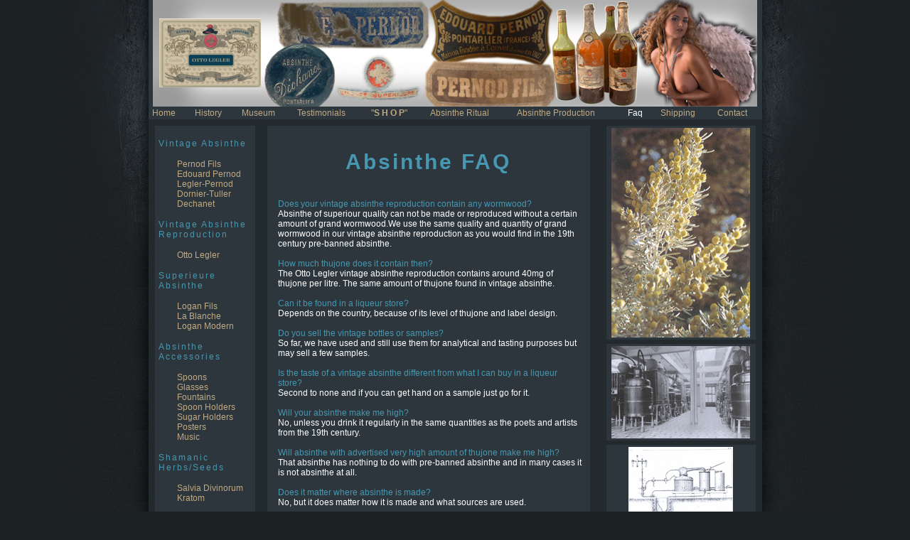

--- FILE ---
content_type: text/html
request_url: http://www.absinth.com/links/faq.html
body_size: 3695
content:
<!DOCTYPE html public "-//W3C//DTD HTML 4.0 Transitional//EN">
<HTML>

<HEAD>
<title>Absinthe FAQ</title>
<META name="description" content="Frequently asked questions - FAQ about absinthe, wormwood, thujone, production of absinthe... ">
<META name="keywords" content="absinthe, otto legler, vintage, genuine, original,wormwood,thujone,distilled, reproduction. ">
<link rel="stylesheet" type="text/css" href="http://www.absinth.com/mainstyle.css">
<script language="JavaScript">
function showLargePhoto1(){
   var url = "/absinthe/images/pernod_label_f_600.jpg";
   picWindow = window.open(url, 'img', ['width=700', 'height=700', 'left=150', 'top=150', 'scrollbars=yes', 'menubar=no', 'resizable=yes']);
   picWindow.top.focus();
}
function showLargePhoto2(){
   var url = "/absinthe/images/legler_pernod_f_600.jpg";
   picWindow = window.open(url, 'img', ['width=700', 'height=700', 'left=150', 'top=150', 'scrollbars=yes', 'menubar=no', 'resizable=yes']);
   picWindow.top.focus();
 
}
function showLargePhoto3(){
   var url = "/absinthe/images/edouard_pernod_f_600.jpg";
   picWindow = window.open(url, 'img', ['width=400', 'height=500', 'left=150', 'top=150', 'scrollbars=yes', 'menubar=no', 'resizable=yes']);
   picWindow.top.focus();
}
function showLargePhoto4(){
   var url = "/images/still_1.gif";
   picWindow = window.open(url, 'img', ['width=850', 'height=600', 'left=150', 'top=150', 'scrollbars=yes', 'menubar=no', 'resizable=yes']);
   picWindow.top.focus();
}
function showLargePhoto5(){
   var url = "/images/laboratory_1.gif";
   picWindow = window.open(url, 'img', ['width=650', 'height=550', 'left=150', 'top=150', 'scrollbars=yes', 'menubar=no', 'resizable=yes']);
   picWindow.top.focus();  
}
function showLargePhoto6(){
   var url = "/images/pernod_still_1.gif";
   picWindow = window.open(url, 'img', ['width=850', 'height=600', 'left=150', 'top=150', 'scrollbars=yes', 'menubar=no', 'resizable=yes']);
   picWindow.top.focus();
}
</script>
<script type="text/javascript">

  var _gaq = _gaq || [];
  _gaq.push(['_setAccount', 'UA-6013289-2']);
  _gaq.push(['_trackPageview']);

  (function() {
    var ga = document.createElement('script'); ga.type = 'text/javascript'; ga.async = true;
    ga.src = ('https:' == document.location.protocol ? 'https://ssl' : 'http://www') + '.google-analytics.com/ga.js';
    var s = document.getElementsByTagName('script')[0]; s.parentNode.insertBefore(ga, s);
  })();

</script>


</HEAD>
<body>

<table align="center" class="tbl_main" cellspacing="0" cellpadding="0">
<tr>
    <td width="130" align="right" valign="top"><img src="/images/header_left.jpg" alt="Absinthe" width="130" height="340" border="0"></td>
    <td width="863" valign="top">
	       
	<!-- start -->	
			<table width="863" cellspacing="0" cellpadding="0" class="td_bg">
	     		<tr>                 
                    <td align="center">
<!-- EDIT banner IMAGE--><img src="/images/absinthe_banner.jpg" alt="Absinthe and collectibles" title="Absinthe and collectibles" width="850" height="150" border="0">  
				    </td>
                </tr>
	        </table>
	      
			<table width="863" cellspacing="0" cellpadding="0" class="td_bg">
				<tr>
<!-- links top-->	<td width="5" >&nbsp;</td>
                                <td class="td_text"><a href="http://www.absinth.com">Home</a></td>
                                <td width="20">&nbsp;</td>
                                <td class="td_text"><a href="/links/history.html">History</a></td>
								<td width="20">&nbsp;</td>
                                <td><a href="/absinthe_museum.html">Museum</a></td>
                                <td width="20">&nbsp;</td>
                                <td class="td_text"><a href="/links/testimonials.html">Testimonials</a></td>
								<td width="20">&nbsp;</td>
								<td class="td_text"><a href="/shop/cart.php">"<strong>S H O P</strong>"</a></td>
								<td width="20">&nbsp;</td>
                                <td class="td_text"><a href="/absinthe/ritual.html">Absinthe Ritual</a></td>
								<td width="20">&nbsp;</td>
								<td class="td_text"><a href="/absinthe/production.html">Absinthe Production</a></td>
								<td width="20">&nbsp;</td>
                                <td class="td_text">Faq</td>
                                <td width="20">&nbsp;</td>
								<td class="td_text"><a href="/links/shipping.html">Shipping</a></td>
								<td width="20">&nbsp;</td>
                                <td class="td_text"><a href="/contact.html">Contact</a></td>
                                <td width="10">&nbsp;</td>
		        </tr>
		   </table>
				
<!-- main table -->  <table width="863" cellspacing="3" cellpadding="3" align="center">
	                  	<tr>
	                  		<td valign="top">
<!-- left links -->     		<table cellspacing="3" cellpadding="3">
	                         		<tr>
						         		<td width="135" align="center" class="td_bg">
	                                
<!-- EDIT left links -->     		<table cellspacing="0" cellpadding="0" class="td_bg">
			<tr><td  valign="bottom" colspan="2" class="div_main_3">Vintage Absinthe</td></tr>
			<tr><td width="30" ></td><td width="113" ><a href="/absinthe/vintage/absinthe_pernod_fils.html">Pernod Fils</a></td></tr>
			<tr><td width="30" ></td><td width="113" ><a href="/absinthe/vintage/absinthe_edouard_pernod.html">Edouard Pernod</a></td></tr>
			<tr><td width="30" ></td><td width="113" ><a href="/absinthe/vintage/absinthe_legler_pernod.html">Legler-Pernod</a></td></tr>
			<tr><td width="30" ></td><td width="113" ><a href="/absinthe/vintage/absinthe_dornier_tuller.html">Dornier-Tuller</a></td></tr>
			<tr><td width="30" ></td><td width="113" ><a href="/absinthe/vintage/absinthe_dechanet.html">Dechanet</a></td></tr>
			<tr><td height="30" valign="bottom" colspan="2" class="div_main_3">Vintage Absinthe Reproduction</td></tr>
			<tr><td width="30"></td><td width="113" ><a href="/absinthe/absinthe.html">Otto Legler</a></td></tr>
			<tr><td  valign="bottom" colspan="2" class="div_main_3">Superieure Absinthe</td></tr>
			<tr><td width="30" ></td><td width="113" ><a href="/links/loganfils.html">Logan Fils</a></td></tr>
			<tr><td width="30" ></td><td width="113" ><a href="/links/swiss.html">La Blanche</a></td></tr>
			<tr><td width="30" ></td><td width="113" ><a href="/links/logan_fils_com.html">Logan Modern</a></td></tr>
			
		    <!-- <tr><td valign="bottom" colspan="2" class="div_main_3">Novelty Drinks</td></tr>
			<tr><td width="30" ></td><td width="113" ><a href="/absinthe/divinorum_absinthe.html">Divinorum Abs</a></td></tr>
			<tr><td width="30" ></td><td width="113" ><a href="/links/vodka.html">Cannabis Vodka</a></td></tr> -->
			
			<tr><td height="30" valign="bottom" colspan="2" class="div_main_3">Absinthe Accessories</td></tr>
			<tr><td width="30" ></td><td width="113" ><a href="/links/absinthe_spoons.html">Spoons</a></td></tr>
			<tr><td width="30" ></td><td width="113" ><a href="/links/absinthe_glasses.html">Glasses</a></td></tr>
			<tr><td width="30" ></td><td width="113" ><a href="/links/absinthe_fountains.html">Fountains</a></td></tr> 
			<tr><td width="30" ></td><td width="113" ><a href="/links/absinthe_spoon_holder.html">Spoon Holders</a></td></tr>
			<tr><td width="30" ></td><td width="113" ><a href="/links/absinthe_sugar_holder.html">Sugar Holders</a></td></tr> 
			<tr><td width="30" ></td><td width="113" ><a href="/links/posters.html">Posters</a></td></tr>
			<tr><td width="30" ></td><td width="113" ><a href="/links/cd.html">Music</a></td></tr> 
			<tr><td height="30" valign="bottom" colspan="2" class="div_main_3">Shamanic Herbs/Seeds</td></tr>
			<tr><td width="30" ></td><td width="113" ><a href="/salvia_divinorum.html">Salvia Divinorum</a></td></tr> 
			<tr><td width="30" ></td><td width="113" ><a href="/kratom/leaves.html">Kratom</a></td></tr> 
			
			<!-- <tr><td width="30" ></td><td width="113" ><a href="/cannabis/seeds.html">Cannabis Seeds</a></td></tr>  -->
			
			<tr><td width="30" ></td><td width="113" >&nbsp;</td></tr> 
		                              </table>
								 
								          </td>
	                                 </tr>
						        </table>
								<table cellspacing="3" cellpadding="3">
	                               <tr>
						               <td width="135" align="center" class="td_bg">
								       <a href="javascript:showLargePhoto1();">
<!-- EDIT left image clickable 1 --><img src="/absinthe/images/pernod_fils_label.jpg" alt="Pernod Fils Label" title="Pernod Fils Label" width="130" height="137" border="0">
									   </a>
								       </td>
	                              </tr>
						       </table>

						       <table cellspacing="3" cellpadding="3">
	                              <tr>
						          <td width="135" align="center" class="td_bg">
                                        <a href="javascript:showLargePhoto2();">
<!-- EDIT left image clickable 2--><img src="/absinthe/images/legler_pernod_f_130.jpg" alt="Absinthe_legler_pernod" title="Absinthe_legler_pernod" width="130" height="130" border="0"></a>
								 </td>
	                             </tr>
						       </table>
						  
						  <table cellspacing="3" cellpadding="3">
	                              <tr>
						          <td width="135" align="center" class="td_bg">
                                        <a href="javascript:showLargePhoto3();">
<!-- EDIT left image clickable 3--><img src="/absinthe/images/edouard_pernod_f_130.jpg" alt="Absinthe_edouard_pernod" title="Absinthe_edouard_pernod" width="130" height="178" border="0"></a>

								 </td>
	                             </tr>
						       </table>
						  
						 
						  
                    </td>
	
	<!-- Middle column-->
       <td valign="top">

                         <table width="460" cellspacing="3" cellpadding="0">
						 	<tr>
						 		<td valign="top" align="center" class="td_text"><br>
                             		 
									<div align="center" class="div_main_2"><h1>Absinthe FAQ</h1></div> 
                             		<div class="div_text">
<!-- EDIT TEXT -->
<div class="start">Does your vintage absinthe reproduction contain any wormwood?</div>
Absinthe of superiour quality can not be made or reproduced without a certain amount of grand wormwood.We use the same quality and quantity of grand wormwood in our vintage absinthe reproduction as you would find in the 19th century pre-banned absinthe.<br><br>

<div class="start">How much thujone does it contain then?</div>
The Otto Legler vintage absinthe reproduction contains around 40mg of thujone per litre. The same amount of thujone found in vintage absinthe.<br><br>

<div class="start">Can it be found in a liqueur store?</div>
Depends on the country, because of its level of thujone and label design.<br><br>

<div class="start">Do you sell the vintage bottles or samples?</div>
So far, we have used  and still use them for analytical and tasting purposes but may sell a few samples.<br><br>

<div class="start">Is the taste of a vintage absinthe different from what I can buy in a liqueur store?</div>
Second to none and if you can get hand on a sample just go for it.<br><br>

<div class="start">Will your absinthe make me high?</div>
No, unless you drink it regularly in the same quantities as the poets and artists from the 19th century.<br><br>


<div class="start">Will absinthe with advertised very high amount of thujone make me high?</div>
That absinthe has nothing to do with pre-banned absinthe and in many cases it is not absinthe at all.<br><br>

<div class="start">Does it matter where absinthe is made?</div>
No, but it does matter how it is made and what sources are used.<br><br>

<div class="start">Is it necessary to taste vintage absinthe in order to make absinthe?</div>
There is no precise definition of absinthe today and what you can see labeled as absinthe may not be absinthe and usually it is miles away from a vintage absinthe.<br><br>

<div class="start">Does your reproduction taste the same as a vintage absinthe?</div>
It is not technically possible to go back to the 19th century.The vintage bottles and samples aged so long so that there is no alcohol bite and all the essencial oils and alcohol had more that enough time to blend.We make it as close as it can be technicaly  possible and there are quite a lot of similarities.<br><br>

<div class="start">Why do you sell Salvia Divinorum?</div>
Some absinthe advertisements claim that absinthe has some powerful properties which make you hallucinate and refer to the 19th century poets and artists who seem to experienced that.In reality, not only did they drink absinthe but other drinks and also took drugs and the combination over time may have developed some signs of hallucination.Superiour quality absinthe is a refreshing drink with properties that can not be found in any other alcoholic beverage. However, it is far from signs of hallucination.<br>
Salvia Divinorum on the other hand contains Salvinorin A which is a powerful stimulant and causes a substational alteration of mind and is legal in many states and countries around the world. 

							 <br><br>

<!-- END EDIT TEXT -->                            
							 	</div>
                             	<div style="border-bottom: 1px dotted #3faedd;margin-bottom:2px;margin-top:5px;"></div>
                         	  </td>
                            </tr>
                         </table>
	   </td>
	   
	<!-- Right column-->
	<td width="216" valign="top">
	                     <table cellspacing="3" cellpadding="3" >
	                         <tr>
						         <td width="216" align="center" class="td_bg">								 
<!-- EDIT RIGHT image 1 -->       <img src="/images/wormwood_2_195.gif" alt="Wormwood Plant" title="Grand Wormwood" width="195" height="295" border="0">
								 </td>
	                         </tr>
						  </table>
						  <table cellspacing="3" cellpadding="3" >
	                         <tr>
						         <td width="216" align="center" class="td_bg">								 
<!-- EDIT RIGHT clickable image 2 -->       <a href="javascript:showLargePhoto6();">
                               <img src="/images/pernod_still_1_195.gif" alt="Pernod Distillery" title="Pernod Distillery" width="195" height="130" border="0"></a>
								 </td>
	                         </tr>
						  </table>
						  <table cellspacing="3" cellpadding="3" >
	                         <tr>
						         <td width="216" align="center" class="td_bg">								 
<!-- EDIT RIGHT clickable image 3 -->       <a href="javascript:showLargePhoto4();">
                            <img src="/images/still_1_100.gif" alt="absinthe still" title="absinthe still" width="147" height="100" border="0"></a>
								 </td>
	                         </tr>
						  </table>
						  <table cellspacing="3" cellpadding="3" >
	                         <tr>
						         <td width="216" align="center" class="td_bg">								 
<!-- EDIT RIGHT clickable image 4 -->       <a href="javascript:showLargePhoto5();">
                          <img src="/images/laboratory_1_100.gif" alt="absinthe still" title="absinthe still" width="122" height="100" border="0"></a>
								 </td>
	                         </tr>
						  </table>
	  </td>
	              </tr>
				</table>
		
	<!-- finish -->		
	</td>
    <td width="130" valign="top"><img src="/images//header_right.jpg" alt="Absinthe" width="130" height="340" border="0">
	</td>
</tr>
</table>
 <table align="center" class="tbl_bottom"><tr><td valign="top">&nbsp;</td></tr></table>
</body>
</HTML>

--- FILE ---
content_type: text/css
request_url: http://www.absinth.com/mainstyle.css
body_size: 546
content:
body {
	background-color: #1c2124;
	margin: 0;
}

a {
	color: #c1aa84;
	font-family: Verdana,Arial,Tahoma,Times New Roman;
	font-size: 12;
	text-align: center;
	font-weight: normal;
	text-decoration: none;
}
a:hover {
	color: #4797B0;
	font-family: Verdana,Arial,Tahoma,Times New Roman;
	font-weight: normal;
	font-size: 12;
	text-decoration: none;
}


.tbl_main{
    background-image: url('../images/main_bg.jpg');
	width: 1123px;
	cellpadding: "0";
	cellspacing: "0";
	text-align: center;
	}
	
.tbl_main_shop{
    background-image: url('../images/main_bg_shop.jpg');
	width: 1123px;
	cellpadding: "0";
	cellspacing: "0";
	text-align: center;
	}
	
.tbl_bottom{
    background-image: url('../images/footer_bg.jpg');
	width: 1124px;
	text-align: center;
	}
.tbl_bottom_shop{
    background-image: url('../images/footer_bg_shop.jpg');
	width: 863px;
	text-align: center;
	}
.tbl_col{
    background-image: url('images/footer_bg.jpg');
	width: 1124px;
	text-align: center;
	}
.td_bg{
    background-color: #2c363c;
}
.td_text{
    background-color: #2c363c;
	color: #ffffff; 
	font-family: Verdana,Arial,Tahoma,Times New Roman; 
	font-weight: normal; 
	font-size: 12px;  
	text-align: left;
}

.div_main{
    font-family: Verdana,Arial,Tahoma,Times New Roman; 
	font-weight: normal;
	font-style: normal;
	letter-spacing: 8px;
	font-size: 25px;
	padding-bottom: 20px; 
	color: #4797B0;
}
.div_main_2{
    font-family: Verdana,Arial,Tahoma,Times New Roman; 
    font-weight: normal;
	font-style: normal;
	font-size: 15px;
	letter-spacing: 3px; 
	padding-bottom: 15px;
	color: #4797B0;
}
.div_main_3{
	font-family: Verdana,Arial,Tahoma,Times New Roman;
	font-weight: normal;
	font-style: normal;
	font-size: 12px;
	letter-spacing: 2px;
	padding-bottom: 15px;
	padding-top: 15px;
	color: #4797B0;
	padding-left: 2px;
}


.div_text{
	color: #ffffff; 
	font-family: Verdana,Arial,Tahoma,Times New Roman; 
	font-weight: normal; 
	font-size: 12px;  
	text-align: left; 
	padding-left: 15px;
	padding-right: 10px;
}


.skype{
	
    color: #c1aa84; 
    text-align: center; 
    font-family: Verdana,Arial,Tahoma,Times New Roman; 
    font-weight: normal; 
    font-size: 10px; 
}

 .start {
    color: #4797B0;
    font-family: Verdana,Arial,Tahoma,Times New Roman; 
    font-weight: normal; 
    font-size: 12px; 
}

